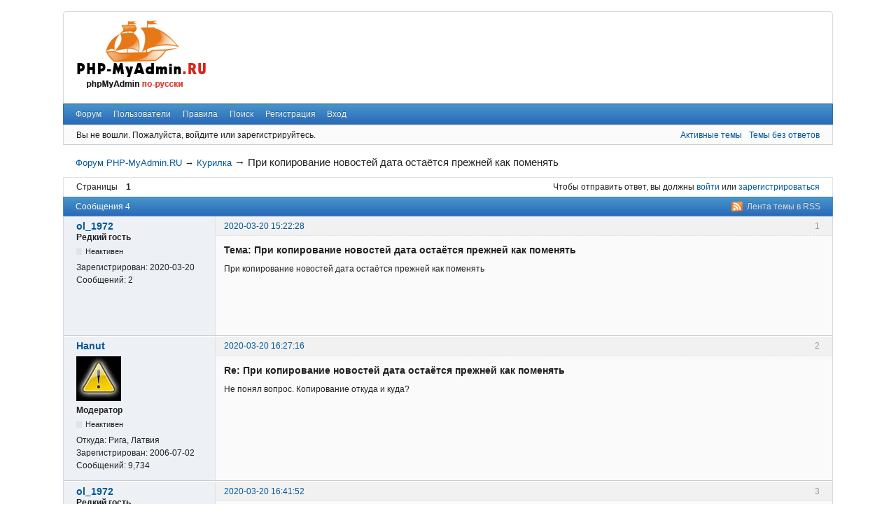

--- FILE ---
content_type: text/html; charset=utf-8
request_url: https://forum.php-myadmin.ru/viewtopic.php?pid=28148
body_size: 4915
content:
<!DOCTYPE html>
<!--[if lt IE 7 ]> <html class="oldie ie6" lang="ru" dir="ltr"> <![endif]-->
<!--[if IE 7 ]>    <html class="oldie ie7" lang="ru" dir="ltr"> <![endif]-->
<!--[if IE 8 ]>    <html class="oldie ie8" lang="ru" dir="ltr"> <![endif]-->
<!--[if gt IE 8]><!--> <html lang="ru" dir="ltr"> <!--<![endif]-->
<head>
<meta charset="utf-8" />
<meta name="viewport" content="width=device-width, initial-scale=1.0">
<meta name="ROBOTS" content="NOINDEX, FOLLOW" />
<title>При копирование новостей дата остаётся прежней как поменять (Страница 1) &mdash; Курилка &mdash; Форум PHP-MyAdmin.RU</title>
<link rel="alternate" type="application/rss+xml" href="https://forum.php-myadmin.ru/extern.php?action=feed&amp;tid=4781&amp;type=rss" title="Лента темы в RSS" />
<link rel="alternate" type="application/atom+xml" href="https://forum.php-myadmin.ru/extern.php?action=feed&amp;tid=4781&amp;type=atom" title="Лента темы в Atom" />
<link rel="search" type="text/html" href="https://forum.php-myadmin.ru/search.php" title="Поиск" />
<link rel="search" type="application/opensearchdescription+xml" href="https://forum.php-myadmin.ru/misc.php?action=opensearch" title="Форум PHP-MyAdmin.RU" />
<link rel="author" type="text/html" href="https://forum.php-myadmin.ru/userlist.php" title="Пользователи" />

<link rel="stylesheet" type="text/css" media="screen" href="https://forum.php-myadmin.ru/extensions/pun_bbcode/styles.css" />
<script type="text/javascript" src="https://forum.php-myadmin.ru/extensions/pun_bbcode/scripts.js"></script><link rel="stylesheet" type="text/css" media="screen" href="https://forum.php-myadmin.ru/style/Oxygen/Oxygen.min.css" />

<!-- Google Tag Manager -->
<script>(function(w,d,s,l,i){w[l]=w[l]||[];w[l].push({'gtm.start':
new Date().getTime(),event:'gtm.js'});var f=d.getElementsByTagName(s)[0],
j=d.createElement(s),dl=l!='dataLayer'?'&l='+l:'';j.async=true;j.src=
'https://www.googletagmanager.com/gtm.js?id='+i+dl;f.parentNode.insertBefore(j,f);
})(window,document,'script','dataLayer','GTM-54LSSV7H');</script>
<!-- End Google Tag Manager -->
</head>
<body>
<!-- Google Tag Manager (noscript) -->
<noscript><iframe src="https://www.googletagmanager.com/ns.html?id=GTM-54LSSV7H"
height="0" width="0" style="display:none;visibility:hidden"></iframe></noscript>
<!-- End Google Tag Manager (noscript) -->
	<div id="brd-messages" class="brd"></div>

	<div id="brd-wrap" class="brd">
	<div id="brd-viewtopic" class="brd-page paged-page">
<div id="brd-head" class="gen-content" style="background-color: #FFFFFF; padding: 5px;">
    <table cellpadding="0" cellspacing="0" width="100%">
        <tbody>
            <tr>
                <td style="border-width: 0; padding: 0; overflow: auto; width: 206px;">
                    <a href="//php-myadmin.ru/" style="float: left;">
                        <img src="/img/logo.gif" alt="phpMyAdmin по-русски" border="0" />
                    </a>
                    <p id="brd-access"><a href="#brd-main">Перейти к содержимому раздела</a></p>
                    <!-- __forum_title__ -->
                    <!-- __forum_desc__ -->
                </td>
                <td style="border-width: 0; padding: 0 0 0 30px; overflow: auto; text-align: center;">
                    

<!-- Yandex.Metrika counter -->
<script type="text/javascript" >
   (function(m,e,t,r,i,k,a){m[i]=m[i]||function(){(m[i].a=m[i].a||[]).push(arguments)};
   m[i].l=1*new Date();k=e.createElement(t),a=e.getElementsByTagName(t)[0],k.async=1,k.src=r,a.parentNode.insertBefore(k,a)})
   (window, document, "script", "https://mc.yandex.ru/metrika/tag.js", "ym");

   ym(44619001, "init", {
        id:44619001,
        clickmap:true,
        trackLinks:true,
        accurateTrackBounce:true,
        webvisor:true
   });
</script>
<noscript><div><img src="https://mc.yandex.ru/watch/44619001" style="position:absolute; left:-9999px;" alt="" /></div></noscript>
<!-- /Yandex.Metrika counter -->
                </td>
            </tr>
        </tbody>
    </table>
</div>

	<div id="brd-navlinks" class="gen-content">
		<ul>
		<li id="navindex"><a href="https://forum.php-myadmin.ru/index.php">Форум</a></li>
		<li id="navuserlist"><a href="https://forum.php-myadmin.ru/userlist.php">Пользователи</a></li>
		<li id="navrules"><a href="https://forum.php-myadmin.ru/misc.php?action=rules">Правила</a></li>
		<li id="navsearch"><a href="https://forum.php-myadmin.ru/search.php">Поиск</a></li>
		<li id="navregister"><a href="https://forum.php-myadmin.ru/register_vvv.php">Регистрация</a></li>
		<li id="navlogin"><a href="https://forum.php-myadmin.ru/login.php">Вход</a></li>
	</ul>
		
	</div>
	<div id="brd-visit" class="gen-content">
		<p id="welcome"><span>Вы не вошли.</span> <span>Пожалуйста, войдите или зарегистрируйтесь.</span></p>
		<p id="visit-links" class="options"><span id="visit-recent" class="first-item"><a href="https://forum.php-myadmin.ru/search.php?action=show_recent" title="Найти темы с недавними сообщениями.">Активные темы</a></span> <span id="visit-unanswered"><a href="https://forum.php-myadmin.ru/search.php?action=show_unanswered" title="Найти темы, на которые не было ответов.">Темы без ответов</a></span></p>
	</div>
	
	<div class="hr"><hr /></div>
	<div id="brd-main">
		<h1 class="main-title"><a class="permalink" href="https://forum.php-myadmin.ru/viewtopic.php?id=4781" rel="bookmark" title="Постоянная ссылка на эту тему">При копирование новостей дата остаётся прежней как поменять</a></h1>

		<div id="brd-crumbs-top" class="crumbs">
	<p><span class="crumb crumbfirst"><a href="https://forum.php-myadmin.ru/index.php">Форум PHP-MyAdmin.RU</a></span> <span class="crumb"><span> &rarr;&nbsp;</span><a href="https://forum.php-myadmin.ru/viewforum.php?id=7">Курилка</a></span> <span class="crumb crumblast"><span> &rarr;&nbsp;</span>При копирование новостей дата остаётся прежней как поменять</span> </p>
</div>
		
		<div id="brd-pagepost-top" class="main-pagepost gen-content">
	<p class="paging"><span class="pages">Страницы</span> <strong class="first-item">1</strong></p>
	<p class="posting">Чтобы отправить ответ, вы должны <a href="https://forum.php-myadmin.ru/login.php">войти</a> или <a href="https://forum.php-myadmin.ru/register_vvv.php">зарегистрироваться</a></p>
</div>
		<div class="main-head">
		<p class="options"><span class="feed first-item"><a class="feed" href="https://forum.php-myadmin.ru/extern.php?action=feed&amp;tid=4781&amp;type=rss">Лента темы в RSS</a></span></p>
		<h2 class="hn"><span><span class="item-info">Сообщения 4</span></span></h2>
	</div>
	<div id="forum7" class="main-content main-topic">
		<div class="post odd firstpost topicpost">
			<div id="p28145" class="posthead">
				<h3 class="hn post-ident"><span class="post-num">1</span> <span class="post-byline"><span>Тема от </span><a title="Перейти в профиль пользователя ol_1972" href="https://forum.php-myadmin.ru/profile.php?id=11834">ol_1972</a></span> <span class="post-link"><a class="permalink" rel="bookmark" title="Постоянная ссылка на это сообщение" href="https://forum.php-myadmin.ru/viewtopic.php?pid=28145#p28145">2020-03-20 15:22:28</a></span></h3>
			</div>
			<div class="postbody">
				<div class="post-author">
					<ul class="author-ident">
						<li class="username"><a title="Перейти в профиль пользователя ol_1972" href="https://forum.php-myadmin.ru/profile.php?id=11834">ol_1972</a></li>
						<li class="usertitle"><span>Редкий гость</span></li>
						<li class="userstatus"><span>Неактивен</span></li>
					</ul>
					<ul class="author-info">
						<li><span>Зарегистрирован: <strong>2020-03-20</strong></span></li>
						<li><span>Сообщений: <strong>2</strong></span></li>
					</ul>
				</div>
				<div class="post-entry">
					<h4 id="pc28145" class="entry-title hn">Тема: При копирование новостей дата остаётся прежней как поменять</h4>
					<div class="entry-content">
						<p>При копирование новостей дата остаётся прежней как поменять</p>
					</div>
				</div>
			</div>
		</div>
		<div class="post even replypost">
			<div id="p28146" class="posthead">
				<h3 class="hn post-ident"><span class="post-num">2</span> <span class="post-byline"><span>Ответ от </span><a title="Перейти в профиль пользователя Hanut" href="https://forum.php-myadmin.ru/profile.php?id=181">Hanut</a></span> <span class="post-link"><a class="permalink" rel="bookmark" title="Постоянная ссылка на это сообщение" href="https://forum.php-myadmin.ru/viewtopic.php?pid=28146#p28146">2020-03-20 16:27:16</a></span></h3>
			</div>
			<div class="postbody">
				<div class="post-author">
					<ul class="author-ident">
						<li class="useravatar"><img src="https://forum.php-myadmin.ru/img/avatars/181.gif" width="64" height="64" alt="Hanut" /></li>
						<li class="username"><a title="Перейти в профиль пользователя Hanut" href="https://forum.php-myadmin.ru/profile.php?id=181">Hanut</a></li>
						<li class="usertitle"><span>Модератор</span></li>
						<li class="userstatus"><span>Неактивен</span></li>
					</ul>
					<ul class="author-info">
						<li><span>Откуда: <strong>Рига, Латвия</strong></span></li>
						<li><span>Зарегистрирован: <strong>2006-07-02</strong></span></li>
						<li><span>Сообщений: <strong>9,734</strong></span></li>
					</ul>
				</div>
				<div class="post-entry">
					<h4 id="pc28146" class="entry-title hn">Re: При копирование новостей дата остаётся прежней как поменять</h4>
					<div class="entry-content">
						<p>Не понял вопрос. Копирование откуда и куда?</p>
					</div>
				</div>
			</div>
		</div>
		<div class="post odd replypost">
			<div id="p28147" class="posthead">
				<h3 class="hn post-ident"><span class="post-num">3</span> <span class="post-byline"><span>Ответ от </span><a title="Перейти в профиль пользователя ol_1972" href="https://forum.php-myadmin.ru/profile.php?id=11834">ol_1972</a></span> <span class="post-link"><a class="permalink" rel="bookmark" title="Постоянная ссылка на это сообщение" href="https://forum.php-myadmin.ru/viewtopic.php?pid=28147#p28147">2020-03-20 16:41:52</a></span></h3>
			</div>
			<div class="postbody">
				<div class="post-author">
					<ul class="author-ident">
						<li class="username"><a title="Перейти в профиль пользователя ol_1972" href="https://forum.php-myadmin.ru/profile.php?id=11834">ol_1972</a></li>
						<li class="usertitle"><span>Редкий гость</span></li>
						<li class="userstatus"><span>Неактивен</span></li>
					</ul>
					<ul class="author-info">
						<li><span>Зарегистрирован: <strong>2020-03-20</strong></span></li>
						<li><span>Сообщений: <strong>2</strong></span></li>
					</ul>
				</div>
				<div class="post-entry">
					<h4 id="pc28147" class="entry-title hn">Re: При копирование новостей дата остаётся прежней как поменять</h4>
					<div class="entry-content">
						<div class="quotebox"><cite>Hanut сказал:</cite><blockquote><p>Не понял вопрос. Копирование откуда и куда?</p></blockquote></div><p>Через админку захожу в новости копирую последний пост меняю текст </p><p><a href="https://cloud.mail.ru/public/WLAb/xNt7zhjpC">https://cloud.mail.ru/public/WLAb/xNt7zhjpC</a></p>
					</div>
				</div>
			</div>
		</div>
		<div class="post even lastpost replypost">
			<div id="p28148" class="posthead">
				<h3 class="hn post-ident"><span class="post-num">4</span> <span class="post-byline"><span>Ответ от </span><a title="Перейти в профиль пользователя Hanut" href="https://forum.php-myadmin.ru/profile.php?id=181">Hanut</a></span> <span class="post-link"><a class="permalink" rel="bookmark" title="Постоянная ссылка на это сообщение" href="https://forum.php-myadmin.ru/viewtopic.php?pid=28148#p28148">2020-03-20 17:17:59</a></span></h3>
			</div>
			<div class="postbody">
				<div class="post-author">
					<ul class="author-ident">
						<li class="useravatar"><img src="https://forum.php-myadmin.ru/img/avatars/181.gif" width="64" height="64" alt="Hanut" /></li>
						<li class="username"><a title="Перейти в профиль пользователя Hanut" href="https://forum.php-myadmin.ru/profile.php?id=181">Hanut</a></li>
						<li class="usertitle"><span>Модератор</span></li>
						<li class="userstatus"><span>Неактивен</span></li>
					</ul>
					<ul class="author-info">
						<li><span>Откуда: <strong>Рига, Латвия</strong></span></li>
						<li><span>Зарегистрирован: <strong>2006-07-02</strong></span></li>
						<li><span>Сообщений: <strong>9,734</strong></span></li>
					</ul>
				</div>
				<div class="post-entry">
					<h4 id="pc28148" class="entry-title hn">Re: При копирование новостей дата остаётся прежней как поменять</h4>
					<div class="entry-content">
						<p>В поле date лежит время в виде целого числа (timestamp). При выводе данное число форматируется функцией date(). <br /><a href="https://www.php.net/manual/ru/function.date.php">https://www.php.net/manual/ru/function.date.php</a></p><p>В MySQL для форматирования даты можно использовать функцию FROM_UNIXTIME().<br /><a href="https://dev.mysql.com/doc/refman/8.0/en/date-and-time-functions.html#function_from-unixtime">https://dev.mysql.com/doc/refman/8.0/en … m-unixtime</a></p>
					</div>
				</div>
			</div>
		</div>
	</div>

	<div class="main-foot">
		<h2 class="hn"><span><span class="item-info">Сообщения 4</span></span></h2>
	</div>
		<div id="brd-pagepost-end" class="main-pagepost gen-content">
	<p class="paging"><span class="pages">Страницы</span> <strong class="first-item">1</strong></p>
	<p class="posting">Чтобы отправить ответ, вы должны <a href="https://forum.php-myadmin.ru/login.php">войти</a> или <a href="https://forum.php-myadmin.ru/register_vvv.php">зарегистрироваться</a></p>
</div>
		<div id="brd-crumbs-end" class="crumbs">
	<p><span class="crumb crumbfirst"><a href="https://forum.php-myadmin.ru/index.php">Форум PHP-MyAdmin.RU</a></span> <span class="crumb"><span> &rarr;&nbsp;</span><a href="https://forum.php-myadmin.ru/viewforum.php?id=7">Курилка</a></span> <span class="crumb crumblast"><span> &rarr;&nbsp;</span>При копирование новостей дата остаётся прежней как поменять</span> </p>
</div>
	</div>
		<!-- forum_qpost -->
		<!-- forum_info -->
	<div class="hr"><hr /></div>
	<div id="brd-about">
		<form id="qjump" method="get" accept-charset="utf-8" action="https://forum.php-myadmin.ru/viewforum.php">
	<div class="frm-fld frm-select">
		<label for="qjump-select"><span>Перейти в раздел:</span></label><br />
		<span class="frm-input"><select id="qjump-select" name="id">
			<optgroup label="Новости">
				<option value="1">Новости</option>
			</optgroup>
			<optgroup label="phpMyAdmin – администратор баз данных">
				<option value="5">Работа с phpMyAdmin</option>
				<option value="14">MySQL &amp; phpMyAdmin</option>
				<option value="2">Возможности phpMyAdmin</option>
				<option value="3">Установка phpMyAdmin</option>
				<option value="4">Настройка phpMyAdmin</option>
			</optgroup>
			<optgroup label="Мастерская">
				<option value="13">Русская локализация phpMyAdmin</option>
				<option value="15">Designer - графический менеджер связей</option>
				<option value="18">Разработки проекта</option>
			</optgroup>
			<optgroup label="Разное">
				<option value="7" selected="selected">Курилка</option>
				<option value="8">О проекте</option>
				<option value="9">Служебный</option>
			</optgroup>
			<optgroup label="Помощь">
				<option value="11">Русский FAQ по phpMyAdmin &gt;&gt;&gt;</option>
				<option value="12">Официальный сайт phpMyAdmin &gt;&gt;&gt;</option>
				<option value="10">Русская документация phpMyAdmin &gt;&gt;&gt;</option>
			</optgroup>
		</select>
		<input type="submit" id="qjump-submit" value="Перейти" /></span>
	</div>
</form>
	<p id="copyright">Форум работает на&nbsp;<a href="http://punbb.informer.com/">PunBB</a><span class="hidden">, при&nbsp;поддержке <a href="http://www.informer.com/">Informer Technologies, Inc</a></span></p>
<p style="clear: both; ">Currently installed <span id="extensions-used" title="pun_repository, pun_antispam, pun_bbcode, pun_pm, pun_posts_feed, pun_quote, pun_stop_bots.">7 official extensions</span>. Copyright &copy; 2003&ndash;2009 <a href="http://punbb.informer.com/">PunBB</a>.</p>
	</div>
		<!-- forum_debug -->
	</div>
	</div>
	<script>if (typeof PUNBB === 'undefined' || !PUNBB) {
		var PUNBB = {};
	}

	PUNBB.env = {
		base_url: "https://forum.php-myadmin.ru/",
		base_js_url: "https://forum.php-myadmin.ru/include/js/",
		user_lang: "Russian",
		user_style: "Oxygen",
		user_is_guest: "1",
		page: "viewtopic"
	};</script>
<script src="https://forum.php-myadmin.ru/style/Oxygen/responsive-nav.min.js"></script>
<script src="https://forum.php-myadmin.ru/include/js/min/punbb.common.min.js"></script>
<script>(function () {
	var forum_quickjump_url = "https://forum.php-myadmin.ru/viewforum.php?id=$1";
	var sef_friendly_url_array = new Array(15);
	sef_friendly_url_array[1] = "novosti";
	sef_friendly_url_array[5] = "rabota-s-phpmyadmin";
	sef_friendly_url_array[14] = "mysql-phpmyadmin";
	sef_friendly_url_array[2] = "vozmozhnosti-phpmyadmin";
	sef_friendly_url_array[3] = "ustanovka-phpmyadmin";
	sef_friendly_url_array[4] = "nastroika-phpmyadmin";
	sef_friendly_url_array[13] = "russkaya-lokalizatsiya-phpmyadmin";
	sef_friendly_url_array[15] = "designer-graficheskii-menedzher-svyazei";
	sef_friendly_url_array[18] = "razrabotki-proekta";
	sef_friendly_url_array[7] = "kurilka";
	sef_friendly_url_array[8] = "o-proekte";
	sef_friendly_url_array[9] = "sluzhebnyi";
	sef_friendly_url_array[11] = "russkii-faq-po-phpmyadmin";
	sef_friendly_url_array[12] = "ofitsialnyi-sait-phpmyadmin";
	sef_friendly_url_array[10] = "russkaya-dokumentatsiya-phpmyadmin";

	PUNBB.common.addDOMReadyEvent(function () { PUNBB.common.attachQuickjumpRedirect(forum_quickjump_url, sef_friendly_url_array); });
}());</script>

	<script>
	    var main_menu = responsiveNav("#brd-navlinks", {
		label: "Форум PHP-MyAdmin.RU"
	    });
	    if(document.getElementsByClassName('admin-menu').length){
		var admin_menu = responsiveNav(".admin-menu", {
		    label: "Admin Menu"
		});
	    }
	    if(document.getElementsByClassName('main-menu').length){
		var profile_menu = responsiveNav(".main-menu", {
		    label: "Profile Menu"
		});
	    }
	</script>
</body>
</html>
